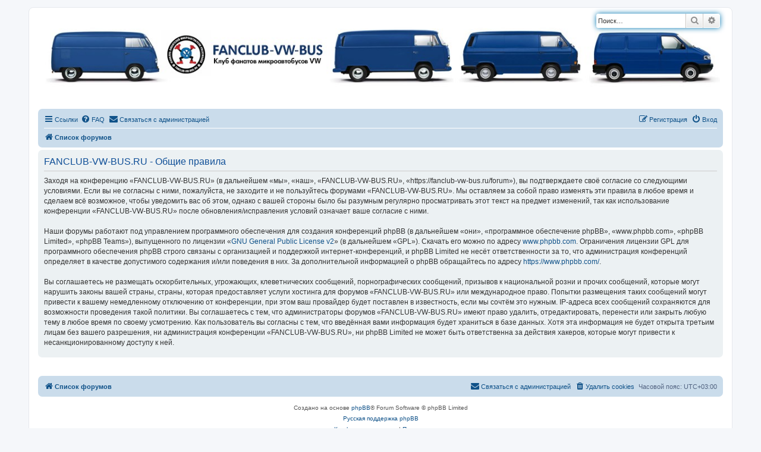

--- FILE ---
content_type: text/css
request_url: https://fanclub-vw-bus.ru/forum/ext/coderfox/foxsearch/styles/prosilver/theme/foxsearch.css?assets_version=120
body_size: 1187
content:
.foxsearch_main {
    background-color: #f9f9f9;
    margin: 10px 0;
    font-size: 11px;
    padding: 15px 15px 20px 15px;
    border-radius: 5px;
    -moz-box-shadow: 0 0 2px #483E44;
    -webkit-box-shadow: 0 0 2px #483E44;
    box-shadow: 0 0 2px #483E44;
}

.foxsearch-icon {
    background-image: url("./images/icon_yandex.png");
	padding: 0 0 0 4px;
}

.b-head__link{
	pointer-events: none;
}

.search-header_f {
    border-radius: 4px;
    display: block;
    float: right;
    margin-right: 5px;
    margin-top: 23px;
}

#ya-site-form0 .ya-site-form__submit_type_image, #ya-site-form1 .ya-site-form__submit_type_image {
    background: url("./images/icon_search.png") no-repeat !important;
	width: 18px !important;
	height: 20px !important;
}

.ya-page_js_yes .ya-site-form_inited_no { display:none}
#ya-site-form0, #ya-site-form0 .ya-site-form__form, #ya-site-form0 .ya-site-form__input, #ya-site-form0 .ya-site-form__input-text, #ya-site-form0 .ya-site-form__submit, #ya-site-form0 .ya-site-form__search-precise {
height: 26px;
}
#ya-site-form1 .ya-site-form__form .ya-site-form__input-text {
    height: 25px;
}

#ya-site-form0 .ya-site-form__arrow-a, #ya-site-form1 .ya-site-form__arrow-a {
    width: 18px !important;
}

.b-body-items{
	padding-left: 32px !important;
}

#ya-site-form0 .ya-site-form__search-input{
	padding:0 !important;
}

#ya-site-form0 .ya-site-form__wrap{
	width: 107% !important;
}

#ya-site-form0 .ya-site-form__submit{
	display: inline !important;
}

#ya-site-results
{
    color: #000000;
    background: #F9F9F9;
}

#ya-site-results .b-pager__current,
#ya-site-results .b-serp-item__number
{
    color: #000000 !important;
}

#ya-site-results
{
    font-family: Tahoma !important;
}

#ya-site-results :visited,
#ya-site-results .b-pager :visited,
#ya-site-results .b-foot__link:visited,
#ya-site-results .b-copyright__link:visited
{
    color: #3A66A3;
}

#ya-site-results a:link,
#ya-site-results a:active,
#ya-site-results .b-pseudo-link,
#ya-site-results .b-head-tabs__link,
#ya-site-results .b-head-tabs__link:link,
#ya-site-results .b-head-tabs__link:visited,
#ya-site-results .b-dropdown__list .b-pseudo-link,
#ya-site-results .b-dropdowna__switcher .b-pseudo-link,
.b-popupa .b-popupa__content .b-menu__item,
#ya-site-results .b-foot__link:link,
#ya-site-results .b-copyright__link:link,
#ya-site-results .b-serp-item__mime,
#ya-site-results .b-pager :link
{
    color: #3462A0;
}

#ya-site-results :link:hover,
#ya-site-results :visited:hover,
#ya-site-results .b-pseudo-link:hover
{
    color: #B93329 !important;
}

#ya-site-results .l-page,
#ya-site-results .b-bottom-wizard
{
    font-size: 12px;
}

#ya-site-results .b-pager
{
    font-size: 1.25em;
}

#ya-site-results .b-serp-item__text,
#ya-site-results .ad
{
    font-style: normal;
    font-weight: normal;
}

#ya-site-results .b-serp-item__title-link,
#ya-site-results .ad .ad-link
{
    font-style: normal;
    font-weight: bold;
}

#ya-site-results .ad .ad-link a
{
    font-weight: bold;
}

#ya-site-results .b-serp-item__title,
#ya-site-results .ad .ad-link
{
    font-size: 14px;
}

#ya-site-results .b-serp-item__title-link:link,
#ya-site-results .b-serp-item__title-link
{
    font-size: 1em;
}

#ya-site-results .b-serp-item__number
{
    font-size: 12px;
}

#ya-site-results .ad .ad-link a
{
    font-size: 0.88em;
}

#ya-site-results .b-serp-url,
#ya-site-results .b-direct .url,
#ya-site-results .b-direct .url a:link,
#ya-site-results .b-direct .url a:visited
{
    font-size: 12px;
    font-style: normal;
    font-weight: normal;
    color: #C23329;
}

#ya-site-results .b-serp-item__links-link
{
    font-size: 12px;
    font-style: italic;
    font-weight: normal;
    color: #B7B7B7 !important;
}

#ya-site-results .b-pager__inactive,
#ya-site-results .b-serp-item__from,
#ya-site-results .b-direct__head-link,
#ya-site-results .b-image__title,
#ya-site-results .b-video__title
{
    color: #000000 !important;
}

#ya-site-results .b-pager__current,
#ya-site-results .b-pager__select
{
    background: #E0E0E0;
}

#ya-site-results .b-foot,
#ya-site-results .b-line
{
    border-top-color: #E0E0E0;
}

#ya-site-results .b-dropdown__popup .b-dropdown__list,
.b-popupa .b-popupa__content
{
    background-color: #F9F9F9;
}

.b-popupa .b-popupa__tail
{
    border-color: #E0E0E0 transparent;
}

.b-popupa .b-popupa__tail-i
{
    border-color: #F9F9F9 transparent;
}

.b-popupa_direction_left.b-popupa_theme_ffffff .b-popupa__tail-i,
.b-popupa_direction_right.b-popupa_theme_ffffff .b-popupa__tail-i
{
    border-color: transparent #F9F9F9;
}

#ya-site-results .b-dropdowna__popup .b-menu_preset_vmenu .b-menu__separator
{
    border-color: #E0E0E0;
}

.b-specification-list,
.b-specification-list .b-pseudo-link,
.b-specification-item__content label,
.b-specification-item__content .b-link,
.b-specification-list .b-specification-list__reset .b-link
{
    color: #000000 !important;
    font-family: Tahoma;
    font-size: 12px;
    font-style: normal;
    font-weight: normal;
}

.b-specification-item__content .b-calendar__title
{
    font-family: Tahoma;
    color: #000000;
    font-size: 12px;
    font-style: normal;
    font-weight: normal;
}

.b-specification-item__content .b-calendar-month__day_now_yes
{
    color: #E0E0E0;
}

.b-specification-item__content .b-calendar .b-pseudo-link
{
    color: #000000;
}

.b-specification-item__content
{
    font-family: Tahoma !important;
    font-size: 12px;
}

.b-specification-item__content :visited
{
    color: #3A66A3;
}

.b-specification-item__content .b-pseudo-link:hover,
.b-specification-item__content :visited:hover
{
    color: #B93329 !important;
}

#ya-site-results .b-popupa .b-popupa__tail-i
{
    background: #F9F9F9;
    border-color: #E0E0E0 !important;
}

--- FILE ---
content_type: text/css
request_url: https://fanclub-vw-bus.ru/forum/styles/fanclub-vw-bus/theme/my.css?hash=538ff202
body_size: 249
content:
.headerbar {
    color: #FFFFFF;
    background-color: transparent;
    background-image: none;
    position: relative;
}
.forabg, .forumbg {
    background-color: #0A3D87;
    background-image: url(./images/bg_list.png);
    background-image: -webkit-linear-gradient(#5B7FB2 0%,#0A3E89 2px,#092146 92px);
    background-image: linear-gradient(#5B7FB2 0%,#0A3E89 2px,#092146 92px);
}
.site-description {
    display: none;
}
.search-header {
    position: absolute;
    right: 0;
    top: -5px;
    margin-top: 0;
}
.logo {
    padding:0;
}
:focus {
    outline: -webkit-focus-ring-color auto 0px;
}
@media (max-width: 700px) {
    .logo {
        display: block;
    }
}